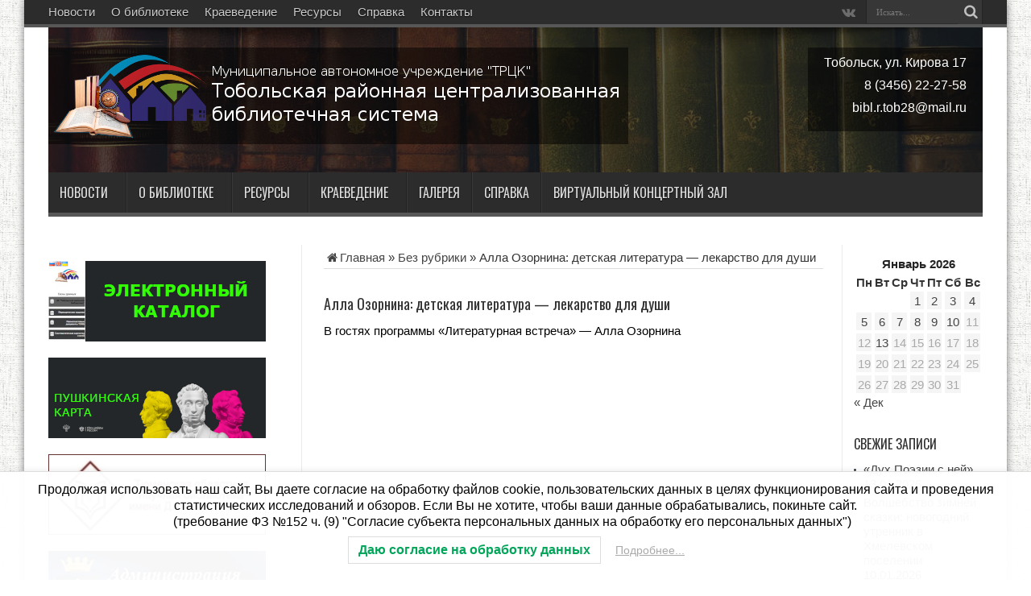

--- FILE ---
content_type: text/html; charset=utf-8
request_url: https://accounts.google.com/o/oauth2/postmessageRelay?parent=https%3A%2F%2Fxn----8sbbbaytbth1ah7bj.xn--p1ai&jsh=m%3B%2F_%2Fscs%2Fabc-static%2F_%2Fjs%2Fk%3Dgapi.lb.en.2kN9-TZiXrM.O%2Fd%3D1%2Frs%3DAHpOoo_B4hu0FeWRuWHfxnZ3V0WubwN7Qw%2Fm%3D__features__
body_size: 161
content:
<!DOCTYPE html><html><head><title></title><meta http-equiv="content-type" content="text/html; charset=utf-8"><meta http-equiv="X-UA-Compatible" content="IE=edge"><meta name="viewport" content="width=device-width, initial-scale=1, minimum-scale=1, maximum-scale=1, user-scalable=0"><script src='https://ssl.gstatic.com/accounts/o/2580342461-postmessagerelay.js' nonce="jVNu_HBipamQvr5T3ZuGVg"></script></head><body><script type="text/javascript" src="https://apis.google.com/js/rpc:shindig_random.js?onload=init" nonce="jVNu_HBipamQvr5T3ZuGVg"></script></body></html>